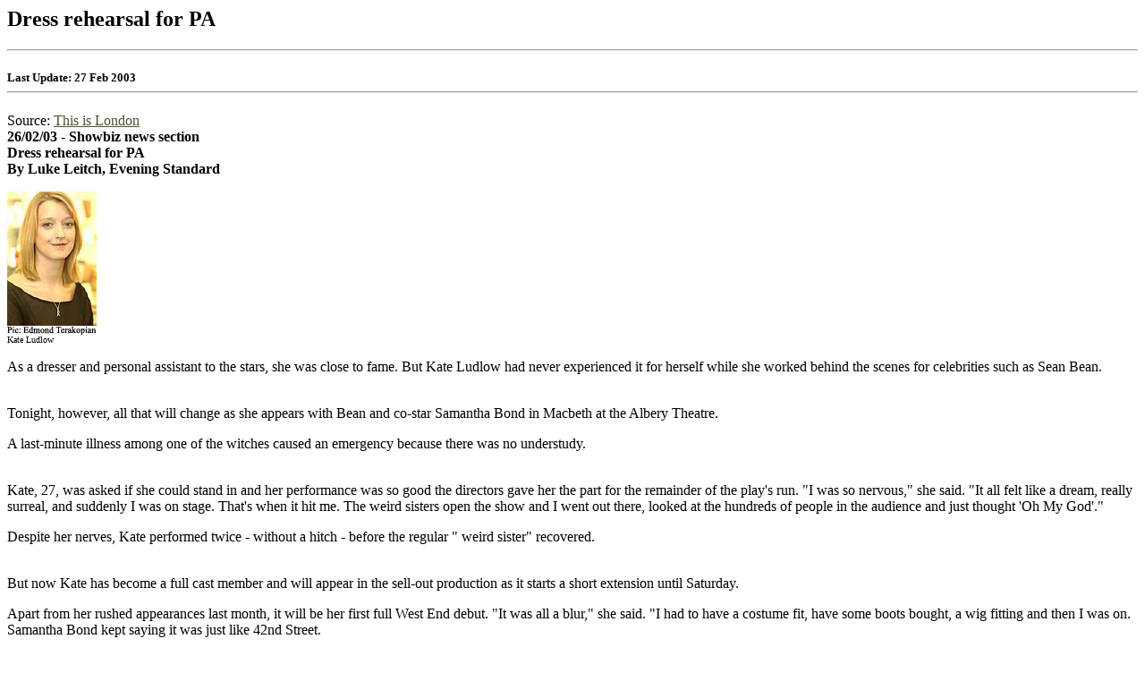

--- FILE ---
content_type: text/html
request_url: http://compleatseanbean.com/macbeth-press55.html
body_size: 3957
content:
<HTML>
<HEAD>
  <META NAME="GENERATOR" CONTENT="Adobe PageMill 3.0 Win">
  <META HTTP-EQUIV="content-type" CONTENT="text/html;charset=iso-8859-1">
  <TITLE>Dress rehearsal for PA</TITLE>
</HEAD>
<BODY BGCOLOR="#ffffff" LINK="#4f4f2f" VLINK="#ff0000">

<H2><FONT FACE="Verdana">Dress rehearsal for PA</FONT></H2>

<P><FONT FACE="Verdana"><HR ALIGN=LEFT></FONT></P>

<H5><FONT FACE="Verdana">Last Update: 27 Feb 2003<HR ALIGN=LEFT></FONT></H5>

<P><FONT FACE="Verdana">Source: <A HREF="http://www.thisislondon.com/">This
is London</A></FONT><BR>
<B><FONT FACE="Verdana">26/02/03 - Showbiz news section <BR>
Dress rehearsal for PA<BR>
By Luke Leitch, Evening Standard</FONT></B></P>

<P><B><FONT FACE="Verdana"><IMG SRC="macbeth-press55.jpg" WIDTH="100"
HEIGHT="160" ALIGN="BOTTOM" BORDER="0" NATURALSIZEFLAG="3"><BR>
 </FONT></B><FONT SIZE="-2" FACE="Verdana">Kate Ludlow</FONT></P>

<P><FONT FACE="Verdana">As a dresser and personal assistant to
the stars, she was close to fame. But Kate Ludlow had never experienced
it for herself while she worked behind the scenes for celebrities
such as Sean Bean. </FONT></P>

<P><FONT FACE="Verdana"><BR>
Tonight, however, all that will change as she appears with Bean
and co-star Samantha Bond in Macbeth at the Albery Theatre.</FONT></P>

<P><FONT FACE="Verdana">A last-minute illness among one of the
witches caused an emergency because there was no understudy. </FONT></P>

<P><FONT FACE="Verdana"><BR>
Kate, 27, was asked if she could stand in and her performance
was so good the directors gave her the part for the remainder
of the play's run. &quot;I was so nervous,&quot; she said. &quot;It
all felt like a dream, really surreal, and suddenly I was on stage.
That's when it hit me. The weird sisters open the show and I went
out there, looked at the hundreds of people in the audience and
just thought 'Oh My God'.&quot;</FONT></P>

<P><FONT FACE="Verdana">Despite her nerves, Kate performed twice
- without a hitch - before the regular &quot; weird sister&quot;
recovered. </FONT></P>

<P><FONT FACE="Verdana"><BR>
But now Kate has become a full cast member and will appear in
the sell-out production as it starts a short extension until Saturday.</FONT></P>

<P><FONT FACE="Verdana">Apart from her rushed appearances last
month, it will be her first full West End debut. &quot;It was
all a blur,&quot; she said. &quot;I had to have a costume fit,
have some boots bought, a wig fitting and then I was on. Samantha
Bond kept saying it was just like 42nd Street.</FONT></P>

<P><FONT FACE="Verdana">&quot;Macbeth isn't supposed to be lucky,
but it has been for me. And there was no witchcraft involved.&quot;</FONT></P>

<P><FONT FACE="Verdana">Acting with Sean Bean instead of overseeing
his diary has been something of a change but said Kate: &quot;It
wasn't strange because I know him a bit by now. I was more worried
about falling off this big double bed during one of the scenes.&quot;
Kate, who graduated from the London Studio Centre - the same drama
school attended by Liz Hurley and Tamzin Outhwaite - continued:
&quot;This was just a resting job for me in between acting jobs.</FONT></P>

<P><FONT FACE="Verdana">&quot;But the assistant director knew
I was an actress, and last month they started thinking that the
weird sisters might need an understudy because there was this
bug going around.</FONT></P>

<P><FONT FACE="Verdana">&quot;They asked me to get ready to rehearse
it on a Thursday, but the day before one of the witches suddenly
fell sick and I had to go on - there was no other option.&quot;</FONT></P>

<P><FONT FACE="Verdana"><HR ALIGN=LEFT></FONT></P>

<P><A HREF="macbeth-press.html"><FONT FACE="Verdana">Return to
Macbeth Press Archives</FONT></A></P>

<P><A HREF="macbeth.html"><FONT FACE="Verdana">Return to Main
Macbeth Page</FONT></A></P>

<P><A HREF="http://www.compleatseanbean.com/index.html"><FONT
 FACE="Verdana">Return to The Compleat Sean Bean</FONT></A>

</BODY>
</HTML>
